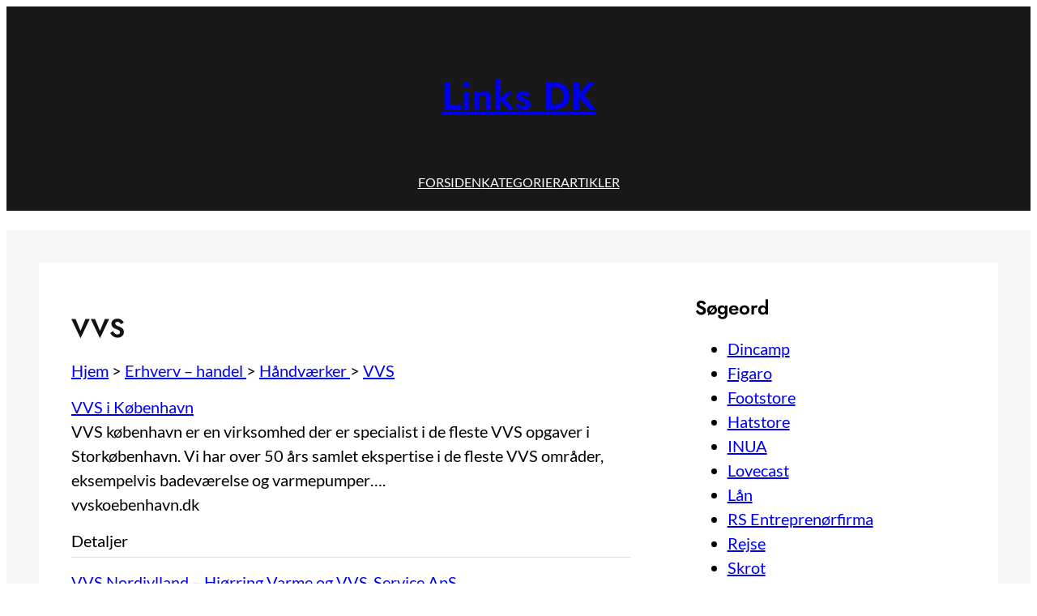

--- FILE ---
content_type: text/html; charset=UTF-8
request_url: https://www.linksdk.dk/vvs-c364-p1.html
body_size: 8495
content:
<!DOCTYPE html><html lang="da-DK"><head><meta charset="UTF-8" /><meta name="viewport" content="width=device-width, initial-scale=1" /><meta name='robots' content='index, follow, max-image-preview:large' /><meta property="og:locale" content="da_DK" /><meta property="og:title" content="Page not found - Links DK" /><meta property="og:site_name" content="Links DK" /> <script type="application/ld+json" class="yoast-schema-graph">{"@context":"https://schema.org","@graph":[{"@type":"WebSite","@id":"https://www.linksdk.dk/#website","url":"https://www.linksdk.dk/","name":"Links DK","description":"Danske Links ","potentialAction":[{"@type":"SearchAction","target":{"@type":"EntryPoint","urlTemplate":"https://www.linksdk.dk/?s={search_term_string}"},"query-input":{"@type":"PropertyValueSpecification","valueRequired":true,"valueName":"search_term_string"}}],"inLanguage":"da-DK"}]}</script> <link media="all" href="https://www.linksdk.dk/wp-content/cache/autoptimize/3/css/autoptimize_a80786011ecf23b86191aa61c2cfa28f.css" rel="stylesheet"><title>VVS</title><link rel="alternate" type="application/rss+xml" title="Links DK &raquo; Feed" href="https://www.linksdk.dk/feed/" /><link rel="alternate" type="application/rss+xml" title="Links DK &raquo;-kommentar-feed" href="https://www.linksdk.dk/comments/feed/" /><link rel="alternate" title="oEmbed (JSON)" type="application/json+oembed" href="https://www.linksdk.dk/wp-json/oembed/1.0/embed?url=https%3A%2F%2Fwww.linksdk.dk%2Fstatic-content%2F" /><link rel="alternate" title="oEmbed (XML)" type="text/xml+oembed" href="https://www.linksdk.dk/wp-json/oembed/1.0/embed?url=https%3A%2F%2Fwww.linksdk.dk%2Fstatic-content%2F&#038;format=xml" /><style id='core-block-supports-inline-css'>.wp-container-core-group-is-layout-d3ad7c55 > .alignfull{margin-right:calc(var(--wp--preset--spacing--superbspacing-small) * -1);margin-left:calc(var(--wp--preset--spacing--superbspacing-small) * -1);}.wp-container-core-navigation-is-layout-51cb38a2{gap:var(--wp--preset--spacing--superbspacing-small);justify-content:center;}.wp-container-core-group-is-layout-934c3ea8 > .alignfull{margin-right:calc(var(--wp--preset--spacing--superbspacing-small) * -1);margin-left:calc(var(--wp--preset--spacing--superbspacing-small) * -1);}.wp-container-core-group-is-layout-735095c6 > .alignfull{margin-right:calc(0px * -1);margin-left:calc(0px * -1);}.wp-container-core-group-is-layout-da6817d8 > .alignfull{margin-right:calc(0px * -1);margin-left:calc(0px * -1);}.wp-container-core-group-is-layout-da6817d8 > *{margin-block-start:0;margin-block-end:0;}.wp-container-core-group-is-layout-da6817d8 > * + *{margin-block-start:0;margin-block-end:0;}.wp-container-core-group-is-layout-2217c10c > .alignfull{margin-right:calc(var(--wp--preset--spacing--superbspacing-small) * -1);margin-left:calc(var(--wp--preset--spacing--superbspacing-small) * -1);}.wp-container-core-group-is-layout-62e09f76 > .alignfull{margin-right:calc(0px * -1);margin-left:calc(0px * -1);}.wp-container-core-columns-is-layout-28f84493{flex-wrap:nowrap;}.wp-container-core-group-is-layout-2fa4d910 > .alignfull{margin-right:calc(var(--wp--preset--spacing--superbspacing-small) * -1);margin-left:calc(var(--wp--preset--spacing--superbspacing-small) * -1);}.wp-container-core-group-is-layout-2fa4d910 > *{margin-block-start:0;margin-block-end:0;}.wp-container-core-group-is-layout-2fa4d910 > * + *{margin-block-start:var(--wp--preset--spacing--superbspacing-medium);margin-block-end:0;}.wp-container-core-group-is-layout-23c19a97 > .alignfull{margin-right:calc(var(--wp--preset--spacing--superbspacing-small) * -1);margin-left:calc(var(--wp--preset--spacing--superbspacing-small) * -1);}.wp-container-core-group-is-layout-23c19a97 > *{margin-block-start:0;margin-block-end:0;}.wp-container-core-group-is-layout-23c19a97 > * + *{margin-block-start:var(--wp--preset--spacing--superbspacing-small);margin-block-end:0;}.wp-container-core-group-is-layout-b02886af{justify-content:center;}.wp-container-core-group-is-layout-f00687cb > .alignfull{margin-right:calc(var(--wp--preset--spacing--superbspacing-xsmall) * -1);margin-left:calc(var(--wp--preset--spacing--superbspacing-xsmall) * -1);}.wp-container-core-group-is-layout-f00687cb > *{margin-block-start:0;margin-block-end:0;}.wp-container-core-group-is-layout-f00687cb > * + *{margin-block-start:var(--wp--preset--spacing--superbspacing-small);margin-block-end:0;}
/*# sourceURL=core-block-supports-inline-css */</style><link rel="https://api.w.org/" href="https://www.linksdk.dk/wp-json/" /><link rel="alternate" title="JSON" type="application/json" href="https://www.linksdk.dk/wp-json/wp/v2/pages/337" /><link rel="EditURI" type="application/rsd+xml" title="RSD" href="https://www.linksdk.dk/xmlrpc.php?rsd" /><meta name="generator" content="WordPress 6.9" /><link rel='shortlink' href='https://www.linksdk.dk/?p=337' /><link rel="dns-prefetch" href="https://data.linksdk.dk" /><script type="importmap" id="wp-importmap">{"imports":{"@wordpress/interactivity":"https://www.linksdk.dk/wp-includes/js/dist/script-modules/interactivity/index.min.js?ver=8964710565a1d258501f"}}</script> <link rel="modulepreload" href="https://www.linksdk.dk/wp-includes/js/dist/script-modules/interactivity/index.min.js?ver=8964710565a1d258501f" id="@wordpress/interactivity-js-modulepreload" fetchpriority="low">  <script defer src="[data-uri]"></script> <meta name="description" content="VVS københavn er en virksomhed der er specialist i de fleste VVS opgaver i Storkøbenhavn. Vi har ove"><link rel="icon" href="https://www.linksdk.dk/wp-content/uploads/sites/3/2024/01/favicon-150x150.png" sizes="32x32" /><link rel="icon" href="https://www.linksdk.dk/wp-content/uploads/sites/3/2024/01/favicon.png" sizes="192x192" /><link rel="apple-touch-icon" href="https://www.linksdk.dk/wp-content/uploads/sites/3/2024/01/favicon.png" /><meta name="msapplication-TileImage" content="https://www.linksdk.dk/wp-content/uploads/sites/3/2024/01/favicon.png" /><link rel="canonical" href="https://www.linksdk.dk/vvs-c364-p1.html" /></head><body class="wp-singular page-template-default page page-id-337 wp-embed-responsive wp-theme-newspaper-builder wp-child-theme-buzinessdk"><div class="wp-site-blocks"><header class="wp-block-template-part"><div class="wp-block-group has-header-text-color has-header-bg-background-color has-text-color has-background has-global-padding is-layout-constrained wp-container-core-group-is-layout-735095c6 wp-block-group-is-layout-constrained" style="padding-top:var(--wp--preset--spacing--superbspacing-small);padding-right:0;padding-bottom:0;padding-left:0"><div class="wp-block-group has-global-padding is-layout-constrained wp-container-core-group-is-layout-d3ad7c55 wp-block-group-is-layout-constrained" style="padding-right:var(--wp--preset--spacing--superbspacing-small);padding-left:var(--wp--preset--spacing--superbspacing-small)"><h2 style="font-style:normal;font-weight:600;" class="has-text-align-center wp-block-site-title has-text-color has-header-text-color has-superbfont-xlarge-font-size"><a href="https://www.linksdk.dk" target="_self" rel="home">Links DK</a></h2></div><div class="wp-block-group alignfull has-global-padding is-layout-constrained wp-container-core-group-is-layout-934c3ea8 wp-block-group-is-layout-constrained" style="border-style:none;border-width:0px;padding-top:var(--wp--preset--spacing--superbspacing-xsmall);padding-right:var(--wp--preset--spacing--superbspacing-small);padding-bottom:var(--wp--preset--spacing--superbspacing-xsmall);padding-left:var(--wp--preset--spacing--superbspacing-small)"><nav class="has-superbfont-xsmall-font-size is-responsive items-justified-center wp-block-navigation is-content-justification-center is-layout-flex wp-container-core-navigation-is-layout-51cb38a2 wp-block-navigation-is-layout-flex" aria-label="Header navigation 2" 
 data-wp-interactive="core/navigation" data-wp-context='{"overlayOpenedBy":{"click":false,"hover":false,"focus":false},"type":"overlay","roleAttribute":"","ariaLabel":"Menu"}'><button aria-haspopup="dialog" aria-label="Åbn menu" class="wp-block-navigation__responsive-container-open" 
 data-wp-on--click="actions.openMenuOnClick"
 data-wp-on--keydown="actions.handleMenuKeydown"
 ><svg width="24" height="24" xmlns="http://www.w3.org/2000/svg" viewBox="0 0 24 24" aria-hidden="true" focusable="false"><path d="M4 7.5h16v1.5H4z"></path><path d="M4 15h16v1.5H4z"></path></svg></button><div class="wp-block-navigation__responsive-container"  id="modal-1" 
 data-wp-class--has-modal-open="state.isMenuOpen"
 data-wp-class--is-menu-open="state.isMenuOpen"
 data-wp-watch="callbacks.initMenu"
 data-wp-on--keydown="actions.handleMenuKeydown"
 data-wp-on--focusout="actions.handleMenuFocusout"
 tabindex="-1"
 ><div class="wp-block-navigation__responsive-close" tabindex="-1"><div class="wp-block-navigation__responsive-dialog" 
 data-wp-bind--aria-modal="state.ariaModal"
 data-wp-bind--aria-label="state.ariaLabel"
 data-wp-bind--role="state.roleAttribute"
 > <button aria-label="Luk menu" class="wp-block-navigation__responsive-container-close" 
 data-wp-on--click="actions.closeMenuOnClick"
 ><svg xmlns="http://www.w3.org/2000/svg" viewBox="0 0 24 24" width="24" height="24" aria-hidden="true" focusable="false"><path d="m13.06 12 6.47-6.47-1.06-1.06L12 10.94 5.53 4.47 4.47 5.53 10.94 12l-6.47 6.47 1.06 1.06L12 13.06l6.47 6.47 1.06-1.06L13.06 12Z"></path></svg></button><div class="wp-block-navigation__responsive-container-content" 
 data-wp-watch="callbacks.focusFirstElement"
 id="modal-1-content"><ul class="wp-block-navigation__container has-superbfont-xsmall-font-size is-responsive items-justified-center wp-block-navigation has-superbfont-xsmall-font-size"><li class="has-superbfont-xsmall-font-size wp-block-navigation-item wp-block-navigation-link"><a class="wp-block-navigation-item__content"  href="/"><span class="wp-block-navigation-item__label">FORSIDEN</span></a></li><li class="has-superbfont-xsmall-font-size wp-block-navigation-item wp-block-navigation-link"><a class="wp-block-navigation-item__content"  href="/allcategories.html"><span class="wp-block-navigation-item__label">KATEGORIER</span></a></li><li class="has-superbfont-xsmall-font-size wp-block-navigation-item wp-block-navigation-link"><a class="wp-block-navigation-item__content"  href="/kategorier/alle-artikler/"><span class="wp-block-navigation-item__label">ARTIKLER</span></a></li></ul></div></div></div></div></nav></div></div></header><main class="wp-block-group has-mono-4-background-color has-background has-global-padding is-layout-constrained wp-container-core-group-is-layout-2fa4d910 wp-block-group-is-layout-constrained" style="margin-top:var(--wp--preset--spacing--50);padding-top:var(--wp--preset--spacing--superbspacing-small);padding-right:var(--wp--preset--spacing--superbspacing-small);padding-bottom:var(--wp--preset--spacing--superbspacing-small);padding-left:var(--wp--preset--spacing--superbspacing-small)"><div class="wp-block-columns is-layout-flex wp-container-core-columns-is-layout-28f84493 wp-block-columns-is-layout-flex"><div class="wp-block-column is-layout-flow wp-block-column-is-layout-flow" style="flex-basis:65%"><div class="wp-block-group alignwide has-global-padding is-layout-constrained wp-container-core-group-is-layout-62e09f76 wp-block-group-is-layout-constrained" style="padding-top:0;padding-right:0;padding-bottom:0;padding-left:0"><div class="wp-block-group alignwide has-base-background-color has-background has-global-padding is-layout-constrained wp-container-core-group-is-layout-2217c10c wp-block-group-is-layout-constrained" style="padding-top:var(--wp--preset--spacing--superbspacing-small);padding-right:var(--wp--preset--spacing--superbspacing-small);padding-bottom:var(--wp--preset--spacing--superbspacing-small);padding-left:var(--wp--preset--spacing--superbspacing-small)"><div class="wp-block-group has-global-padding is-layout-constrained wp-block-group-is-layout-constrained"><h1 style="font-style:normal;font-weight:600; margin-bottom:var(--wp--preset--spacing--40);" class="wp-block-post-title">VVS</h1><div class="entry-content alignwide wp-block-post-content has-global-padding is-layout-constrained wp-block-post-content-is-layout-constrained"><!DOCTYPE html PUBLIC "-//W3C//DTD HTML 4.0 Transitional//EN" "http://www.w3.org/TR/REC-html40/loose.dtd"><html><body><div id="static-content-injector" class="entry-content entry-vvs-c364-p1"><div class="column"><div class="show_arbo injector-p"> <a class="link_showarbo" href="https://www.linksdk.dk/">Hjem</a> &gt; <a class="link_showarbo" href="https://www.linksdk.dk/erhverv-handel-c230-p1.html"> Erhverv &#8211; handel </a> &gt; <a class="link_showarbo" href="https://www.linksdk.dk/handvaerker-c340-p1.html"> H&aring;ndv&aelig;rker </a> &gt; <a class="link_showarbo" href="https://www.linksdk.dk/vvs-c364-p1.html"> VVS </a></div><div class="column_in_grey injector-p"><div class="column_in_description_site_category injector-list-item"> <a class="link_black_blue_b_u injector-a" href="http://vvskoebenhavn.dk/" onclick="return visitSite(11482)" target="_blank" title="VVS i K&oslash;benhavn">VVS i K&oslash;benhavn</a> <br> VVS k&oslash;benhavn er en virksomhed der er specialist i de fleste VVS opgaver i Stork&oslash;benhavn. Vi har over 50 &aring;rs samlet ekspertise i de fleste VVS omr&aring;der, eksempelvis badev&aelig;relse og varmepumper&#8230;. <br> <span class="text_characters_orange injector-p"> vvskoebenhavn.dk </span> <span>Detaljer</span></div></div><div class="column_in injector-p"><div class="column_in_description_site_category injector-list-item"> <a class="link_black_blue_b_u injector-a" href="http://www.hjorringvvs.dk/" onclick="return visitSite(11614)" target="_blank" title="VVS Nordjylland - Hj&oslash;rring Varme og VVS-Service ApS">VVS Nordjylland &#8211; Hj&oslash;rring Varme og VVS-Service ApS</a> <br> Montering og reparation af zinktagrender, zinkindd&aelig;kninger, zinkfacader, montering og installation af varmepumper p&aring; sommerhuse, boliger og erhvervsejendomme, gas- og oliefyrsservice evt. med&#8230; <br> <span class="text_characters_orange injector-p"> www.hjorringvvs.dk </span> <span>Detaljer</span></div></div><div class="column_in_grey injector-p"><div class="column_in_description_site_category injector-list-item"> <a class="link_black_blue_b_u injector-a" href="http://acvvs.dk/" onclick="return visitSite(11666)" target="_blank" title="AC VVS-Teknik ApS">AC VVS-Teknik ApS</a> <br> AC VVS er et vvs-firma der har fokus p&aring; alt slags vvs-arbejde. AC VVS blev grundlagt i totusindogfire og i l&oslash;bet af disse &aring;r, har AC VVS skabt l&oslash;sninger for forskellige kunder. <br> AC VVS-Teknik&#8230; <br> <span class="text_characters_orange injector-p"> acvvs.dk </span> <span>Detaljer</span></div></div></div><div class="fixe">&nbsp;</div></div></body></html></div></div><section class="wp-block-template-part"><div class="wp-block-group has-global-padding is-layout-constrained wp-container-core-group-is-layout-da6817d8 wp-block-group-is-layout-constrained" style="margin-top:0;margin-bottom:0;padding-top:0;padding-right:0;padding-bottom:0;padding-left:0"></div></section></div></div></div><div class="wp-block-column is-layout-flow wp-block-column-is-layout-flow" style="flex-basis:35%"><div class="alignwide wp-block-template-part"><div class="wp-block-group has-base-background-color has-background is-layout-flow wp-block-group-is-layout-flow" style="border-radius:0px;padding-top:var(--wp--preset--spacing--superbspacing-small);padding-right:var(--wp--preset--spacing--superbspacing-small);padding-bottom:var(--wp--preset--spacing--superbspacing-small);padding-left:var(--wp--preset--spacing--superbspacing-small)"><h3 class="wp-block-heading has-superbfont-medium-font-size" style="margin-top:0;margin-bottom:var(--wp--preset--spacing--superbspacing-xxsmall)">Søgeord</h3><div class="menuright"><ul><li class="cloudTag1"><a href="https://www.linksdk.dk/tag-dincamp-t1527-p1.html">Dincamp</a></li><li class="cloudTag1"><a href="https://www.linksdk.dk/tag-figaro-t119-p1.html">Figaro</a></li><li class="cloudTag1"><a href="https://www.linksdk.dk/tag-footstore-t369-p1.html">Footstore</a></li><li class="cloudTag1"><a href="https://www.linksdk.dk/tag-hatstore-t103-p1.html">Hatstore</a></li><li class="cloudTag1"><a href="https://www.linksdk.dk/tag-inua-t1914-p1.html">INUA</a></li><li class="cloudTag1"><a href="https://www.linksdk.dk/tag-lovecast-t645-p1.html">Lovecast</a></li><li class="cloudTag1"><a href="https://www.linksdk.dk/tag-lan-t542-p1.html">Lån</a></li><li class="cloudTag7"><a href="https://www.linksdk.dk/tag-rs-entreprenorfirma-t2229-p1.html">RS Entreprenørfirma</a></li><li class="cloudTag1"><a href="https://www.linksdk.dk/tag-rejse-t5-p1.html">Rejse</a></li><li class="cloudTag1"><a href="https://www.linksdk.dk/tag-skrot-t26-p1.html">Skrot</a></li><li class="cloudTag1"><a href="https://www.linksdk.dk/tag-skrotbil-t466-p1.html">Skrotbil</a></li><li class="cloudTag1"><a href="https://www.linksdk.dk/tag-sommerhuse-t7-p1.html">Sommerhuse</a></li><li class="cloudTag1"><a href="https://www.linksdk.dk/tag-tandlaege-t8-p1.html">Tandlæge</a></li><li class="cloudTag1"><a href="https://www.linksdk.dk/tag-theduck-t736-p1.html">Theduck</a></li><li class="cloudTag1"><a href="https://www.linksdk.dk/tag-advokat-t397-p1.html">advokat</a></li><li class="cloudTag1"><a href="https://www.linksdk.dk/tag-algebehandling-t1568-p1.html">algebehandling</a></li><li class="cloudTag1"><a href="https://www.linksdk.dk/tag-analyzeme-t604-p1.html">analyzeme</a></li><li class="cloudTag1"><a href="https://www.linksdk.dk/tag-arbejdstoj-t558-p1.html">arbejdstøj</a></li><li class="cloudTag1"><a href="https://www.linksdk.dk/tag-asgardcasinodk-t1831-p1.html">asgardcasinodk</a></li><li class="cloudTag1"><a href="https://www.linksdk.dk/tag-baccarat-t2220-p1.html">baccarat</a></li><li class="cloudTag10"><a href="https://www.linksdk.dk/tag-badstil-t908-p1.html">badstil</a></li><li class="cloudTag1"><a href="https://www.linksdk.dk/tag-bedemand-t419-p1.html">bedemand</a></li><li class="cloudTag1"><a href="https://www.linksdk.dk/tag-biler-t3-p1.html">biler</a></li><li class="cloudTag1"><a href="https://www.linksdk.dk/tag-billigeforbrugslan-t618-p1.html">billigeforbrugslån</a></li><li class="cloudTag1"><a href="https://www.linksdk.dk/tag-blog-t1493-p1.html">blog</a></li><li class="cloudTag1"><a href="https://www.linksdk.dk/tag-bolig-t731-p1.html">bolig</a></li><li class="cloudTag2"><a href="https://www.linksdk.dk/tag-casino-t40-p1.html">casino</a></li><li class="cloudTag1"><a href="https://www.linksdk.dk/tag-casino-guide-t1725-p1.html">casino guide</a></li><li class="cloudTag1"><a href="https://www.linksdk.dk/tag-casinohygge-t612-p1.html">casinohygge</a></li><li class="cloudTag1"><a href="https://www.linksdk.dk/tag-dahl-t613-p1.html">dahl</a></li><li class="cloudTag1"><a href="https://www.linksdk.dk/tag-dahl-ejendomsservice-t622-p1.html">dahl ejendomsservice</a></li><li class="cloudTag2"><a href="https://www.linksdk.dk/tag-dating-t76-p1.html">dating</a></li><li class="cloudTag1"><a href="https://www.linksdk.dk/tag-dramashop-t603-p1.html">dramashop</a></li><li class="cloudTag3"><a href="https://www.linksdk.dk/tag-drcandy-t2305-p1.html">drcandy</a></li><li class="cloudTag1"><a href="https://www.linksdk.dk/tag-e-cigaret-t157-p1.html">e cigaret</a></li><li class="cloudTag1"><a href="https://www.linksdk.dk/tag-efterskole-t658-p1.html">efterskole</a></li><li class="cloudTag1"><a href="https://www.linksdk.dk/tag-ejendomsmaegler-t50-p1.html">ejendomsmægler</a></li><li class="cloudTag1"><a href="https://www.linksdk.dk/tag-ejendomsservice-t577-p1.html">ejendomsservice</a></li><li class="cloudTag1"><a href="https://www.linksdk.dk/tag-elektriker-t1710-p1.html">elektriker</a></li><li class="cloudTag1"><a href="https://www.linksdk.dk/tag-fairbanker-t965-p1.html">fairbanker</a></li><li class="cloudTag1"><a href="https://www.linksdk.dk/tag-fashionher-t221-p1.html">fashionher</a></li><li class="cloudTag1"><a href="https://www.linksdk.dk/tag-flyttefirma-t98-p1.html">flyttefirma</a></li><li class="cloudTag1"><a href="https://www.linksdk.dk/tag-fodbold-t175-p1.html">fodbold</a></li><li class="cloudTag1"><a href="https://www.linksdk.dk/tag-fotograf-t1253-p1.html">fotograf</a></li><li class="cloudTag1"><a href="https://www.linksdk.dk/tag-fodder-t1303-p1.html">fødder</a></li><li class="cloudTag1"><a href="https://www.linksdk.dk/tag-grapevine-t681-p1.html">grapevine</a></li><li class="cloudTag1"><a href="https://www.linksdk.dk/tag-hafaro-t1409-p1.html">hafaro</a></li><li class="cloudTag1"><a href="https://www.linksdk.dk/tag-hjerting-rejser-t468-p1.html">hjerting rejser</a></li><li class="cloudTag1"><a href="https://www.linksdk.dk/tag-hunde-t507-p1.html">hunde</a></li><li class="cloudTag1"><a href="https://www.linksdk.dk/tag-kaffe-t202-p1.html">kaffe</a></li><li class="cloudTag1"><a href="https://www.linksdk.dk/tag-kingbo-t43-p1.html">kingbo</a></li><li class="cloudTag1"><a href="https://www.linksdk.dk/tag-kloakservice-t524-p1.html">kloakservice</a></li><li class="cloudTag1"><a href="https://www.linksdk.dk/tag-konfirmationsnyt-t471-p1.html">konfirmATIONSNYT</a></li><li class="cloudTag1"><a href="https://www.linksdk.dk/tag-kostumer-t487-p1.html">kostumer</a></li><li class="cloudTag1"><a href="https://www.linksdk.dk/tag-kviklan-t982-p1.html">kviklån</a></li><li class="cloudTag1"><a href="https://www.linksdk.dk/tag-kobermaegler-t382-p1.html">købermægler</a></li><li class="cloudTag1"><a href="https://www.linksdk.dk/tag-legetoj-t325-p1.html">legetøj</a></li><li class="cloudTag1"><a href="https://www.linksdk.dk/tag-lokalebasen-t1535-p1.html">lokalebasen</a></li><li class="cloudTag1"><a href="https://www.linksdk.dk/tag-lanoverblik-t711-p1.html">lånoverblik</a></li><li class="cloudTag1"><a href="https://www.linksdk.dk/tag-maler-t1355-p1.html">maler</a></li><li class="cloudTag1"><a href="https://www.linksdk.dk/tag-maling-t794-p1.html">maling</a></li><li class="cloudTag1"><a href="https://www.linksdk.dk/tag-massage-t497-p1.html">massage</a></li><li class="cloudTag1"><a href="https://www.linksdk.dk/tag-mikonomi-t875-p1.html">mikonomi</a></li><li class="cloudTag1"><a href="https://www.linksdk.dk/tag-mobilpakke-t1408-p1.html">mobilpakke</a></li><li class="cloudTag1"><a href="https://www.linksdk.dk/tag-mokkahouse-t1537-p1.html">mokkahouse</a></li><li class="cloudTag1"><a href="https://www.linksdk.dk/tag-moneybanker-t574-p1.html">moneybanker</a></li><li class="cloudTag1"><a href="https://www.linksdk.dk/tag-moneymarket-t92-p1.html">moneymarket</a></li><li class="cloudTag1"><a href="https://www.linksdk.dk/tag-mobler-t142-p1.html">møbler</a></li><li class="cloudTag1"><a href="https://www.linksdk.dk/tag-monhuset-t1458-p1.html">mønhuset</a></li><li class="cloudTag1"><a href="https://www.linksdk.dk/tag-nodepapir-t1154-p1.html">nodepapir</a></li><li class="cloudTag1"><a href="https://www.linksdk.dk/tag-noder-t1099-p1.html">noder</a></li><li class="cloudTag1"><a href="https://www.linksdk.dk/tag-nordlys-t712-p1.html">nordlys</a></li><li class="cloudTag1"><a href="https://www.linksdk.dk/tag-oomvo-t443-p1.html">oomvo</a></li><li class="cloudTag1"><a href="https://www.linksdk.dk/tag-opskrifter-t485-p1.html">opskrifter</a></li><li class="cloudTag1"><a href="https://www.linksdk.dk/tag-penge-t679-p1.html">penge</a></li><li class="cloudTag1"><a href="https://www.linksdk.dk/tag-permanent-t864-p1.html">permanent</a></li><li class="cloudTag1"><a href="https://www.linksdk.dk/tag-psykolog-t808-p1.html">psykolog</a></li><li class="cloudTag1"><a href="https://www.linksdk.dk/tag-radio-t85-p1.html">radio</a></li><li class="cloudTag1"><a href="https://www.linksdk.dk/tag-rengoring-t1684-p1.html">rengøring</a></li><li class="cloudTag1"><a href="https://www.linksdk.dk/tag-samlino-t29-p1.html">samlino</a></li><li class="cloudTag2"><a href="https://www.linksdk.dk/tag-sarah-posin-t941-p1.html">sarah posin</a></li><li class="cloudTag1"><a href="https://www.linksdk.dk/tag-seo-t653-p1.html">seo</a></li><li class="cloudTag1"><a href="https://www.linksdk.dk/tag-seo-sem-dk-t510-p1.html">seo sem.dk</a></li><li class="cloudTag1"><a href="https://www.linksdk.dk/tag-service-t616-p1.html">service</a></li><li class="cloudTag1"><a href="https://www.linksdk.dk/tag-silkeborg-t1251-p1.html">silkeborg</a></li><li class="cloudTag1"><a href="https://www.linksdk.dk/tag-sitontop-t789-p1.html">sitontop</a></li><li class="cloudTag1"><a href="https://www.linksdk.dk/tag-sko-t132-p1.html">sko</a></li><li class="cloudTag1"><a href="https://www.linksdk.dk/tag-skrotbiler-t474-p1.html">skrotbiler</a></li><li class="cloudTag1"><a href="https://www.linksdk.dk/tag-sodavand-t143-p1.html">sodavand</a></li><li class="cloudTag1"><a href="https://www.linksdk.dk/tag-speedbadsskolen-t1877-p1.html">speedbådsskolen</a></li><li class="cloudTag1"><a href="https://www.linksdk.dk/tag-tankpenge-t879-p1.html">tankpenge</a></li><li class="cloudTag1"><a href="https://www.linksdk.dk/tag-tekstforfatter-t1256-p1.html">tekstforfatter</a></li><li class="cloudTag1"><a href="https://www.linksdk.dk/tag-tieman-t62-p1.html">tieman</a></li><li class="cloudTag1"><a href="https://www.linksdk.dk/tag-tilstandsrapport-t1086-p1.html">tilstandsrapport</a></li><li class="cloudTag1"><a href="https://www.linksdk.dk/tag-tryllekunstner-t787-p1.html">tryllekunstner</a></li><li class="cloudTag3"><a href="https://www.linksdk.dk/tag-undervognscenter-t1254-p1.html">undervognscenter</a></li><li class="cloudTag1"><a href="https://www.linksdk.dk/tag-vinduespudser-t479-p1.html">vinduespudser</a></li><li class="cloudTag1"><a href="https://www.linksdk.dk/tag-vvs-t590-p1.html">vvs</a></li><li class="cloudTag1"><a href="https://www.linksdk.dk/tag-webhotel-t1600-p1.html">webhotel</a></li><li class="cloudTag1"><a href="https://www.linksdk.dk/tag-wedecon-t974-p1.html">wedecon</a></li></ul></div></div></div></div></div></main><footer class="wp-block-template-part"><div class="wp-block-group alignwide has-base-background-color has-background is-layout-flow wp-block-group-is-layout-flow" style="border-top-style:none;border-top-width:0px;margin-top:0;margin-bottom:0;padding-right:0;padding-left:0"><div class="wp-block-group alignwide superbthemes-footer-001 has-global-padding is-layout-constrained wp-container-core-group-is-layout-23c19a97 wp-block-group-is-layout-constrained" style="border-top-style:none;border-top-width:0px;margin-top:0;margin-bottom:0;padding-top:0;padding-right:var(--wp--preset--spacing--superbspacing-small);padding-bottom:var(--wp--preset--spacing--superbspacing-xsmall);padding-left:var(--wp--preset--spacing--superbspacing-small)"><div class="wp-block-group has-superbfont-xsmall-font-size has-global-padding is-layout-constrained wp-block-group-is-layout-constrained" style="border-radius:8px;padding-top:0;padding-bottom:var(--wp--preset--spacing--superbspacing-xsmall)"><div class="wp-block-columns is-layout-flex wp-container-core-columns-is-layout-28f84493 wp-block-columns-is-layout-flex"><div class="wp-block-column is-layout-flow wp-block-column-is-layout-flow" style="padding-top:var(--wp--preset--spacing--superbspacing-xsmall);padding-bottom:var(--wp--preset--spacing--superbspacing-xsmall)"><figure class="wp-block-image aligncenter size-thumbnail is-resized"><img loading="lazy" decoding="async" width="150" height="150" src="https://www.linksdk.dk/wp-content/uploads/sites/3/2024/01/favicon-150x150.png" alt="" class="wp-image-386" style="width:64px" srcset="https://www.linksdk.dk/wp-content/uploads/sites/3/2024/01/favicon-150x150.png 150w, https://www.linksdk.dk/wp-content/uploads/sites/3/2024/01/favicon.png 256w" sizes="auto, (max-width: 150px) 100vw, 150px" /></figure><h3 class="wp-block-heading has-text-align-center has-superbfont-medium-font-size" style="margin-top:0px;margin-bottom:0px">Linksdk.dk</h3><p class="has-text-align-center">Links, links og atter links</p></div></div></div></div><div class="wp-block-group alignwide superbthemes-footer-001 has-global-padding is-layout-constrained wp-container-core-group-is-layout-f00687cb wp-block-group-is-layout-constrained" style="border-top-color:var(--wp--preset--color--mono-3);border-top-width:1px;margin-top:0;margin-bottom:0;padding-top:var(--wp--preset--spacing--superbspacing-xsmall);padding-right:var(--wp--preset--spacing--superbspacing-xsmall);padding-bottom:var(--wp--preset--spacing--superbspacing-xsmall);padding-left:var(--wp--preset--spacing--superbspacing-xsmall)"><div class="wp-block-group has-superbfont-xsmall-font-size is-content-justification-center is-layout-flex wp-container-core-group-is-layout-b02886af wp-block-group-is-layout-flex" style="border-radius:8px"><p class="has-text-align-center has-mono-2-color has-text-color has-superbfont-xsmall-font-size">Copyright © 2024</p></div></div></div></footer></div> <script type="speculationrules">{"prefetch":[{"source":"document","where":{"and":[{"href_matches":"/*"},{"not":{"href_matches":["/wp-*.php","/wp-admin/*","/wp-content/uploads/sites/3/*","/wp-content/*","/wp-content/plugins/*","/wp-content/themes/buzinessdk/*","/wp-content/themes/newspaper-builder/*","/*\\?(.+)"]}},{"not":{"selector_matches":"a[rel~=\"nofollow\"]"}},{"not":{"selector_matches":".no-prefetch, .no-prefetch a"}}]},"eagerness":"conservative"}]}</script> <script type="module" src="https://www.linksdk.dk/wp-includes/js/dist/script-modules/block-library/navigation/view.min.js?ver=b0f909c3ec791c383210" id="@wordpress/block-library/navigation/view-js-module" fetchpriority="low" data-wp-router-options="{&quot;loadOnClientNavigation&quot;:true}"></script> <noscript><p><img referrerpolicy="no-referrer-when-downgrade" src="https://data.linksdk.dk/matomo.php?idsite=10&rec=1" style="border:0;" alt="" /></p></noscript> <script defer id="wp-block-template-skip-link-js-after" src="[data-uri]"></script> <script id="wp-emoji-settings" type="application/json">{"baseUrl":"https://s.w.org/images/core/emoji/17.0.2/72x72/","ext":".png","svgUrl":"https://s.w.org/images/core/emoji/17.0.2/svg/","svgExt":".svg","source":{"concatemoji":"https://www.linksdk.dk/wp-includes/js/wp-emoji-release.min.js?ver=6.9"}}</script> <script type="module">/*! This file is auto-generated */
const a=JSON.parse(document.getElementById("wp-emoji-settings").textContent),o=(window._wpemojiSettings=a,"wpEmojiSettingsSupports"),s=["flag","emoji"];function i(e){try{var t={supportTests:e,timestamp:(new Date).valueOf()};sessionStorage.setItem(o,JSON.stringify(t))}catch(e){}}function c(e,t,n){e.clearRect(0,0,e.canvas.width,e.canvas.height),e.fillText(t,0,0);t=new Uint32Array(e.getImageData(0,0,e.canvas.width,e.canvas.height).data);e.clearRect(0,0,e.canvas.width,e.canvas.height),e.fillText(n,0,0);const a=new Uint32Array(e.getImageData(0,0,e.canvas.width,e.canvas.height).data);return t.every((e,t)=>e===a[t])}function p(e,t){e.clearRect(0,0,e.canvas.width,e.canvas.height),e.fillText(t,0,0);var n=e.getImageData(16,16,1,1);for(let e=0;e<n.data.length;e++)if(0!==n.data[e])return!1;return!0}function u(e,t,n,a){switch(t){case"flag":return n(e,"\ud83c\udff3\ufe0f\u200d\u26a7\ufe0f","\ud83c\udff3\ufe0f\u200b\u26a7\ufe0f")?!1:!n(e,"\ud83c\udde8\ud83c\uddf6","\ud83c\udde8\u200b\ud83c\uddf6")&&!n(e,"\ud83c\udff4\udb40\udc67\udb40\udc62\udb40\udc65\udb40\udc6e\udb40\udc67\udb40\udc7f","\ud83c\udff4\u200b\udb40\udc67\u200b\udb40\udc62\u200b\udb40\udc65\u200b\udb40\udc6e\u200b\udb40\udc67\u200b\udb40\udc7f");case"emoji":return!a(e,"\ud83e\u1fac8")}return!1}function f(e,t,n,a){let r;const o=(r="undefined"!=typeof WorkerGlobalScope&&self instanceof WorkerGlobalScope?new OffscreenCanvas(300,150):document.createElement("canvas")).getContext("2d",{willReadFrequently:!0}),s=(o.textBaseline="top",o.font="600 32px Arial",{});return e.forEach(e=>{s[e]=t(o,e,n,a)}),s}function r(e){var t=document.createElement("script");t.src=e,t.defer=!0,document.head.appendChild(t)}a.supports={everything:!0,everythingExceptFlag:!0},new Promise(t=>{let n=function(){try{var e=JSON.parse(sessionStorage.getItem(o));if("object"==typeof e&&"number"==typeof e.timestamp&&(new Date).valueOf()<e.timestamp+604800&&"object"==typeof e.supportTests)return e.supportTests}catch(e){}return null}();if(!n){if("undefined"!=typeof Worker&&"undefined"!=typeof OffscreenCanvas&&"undefined"!=typeof URL&&URL.createObjectURL&&"undefined"!=typeof Blob)try{var e="postMessage("+f.toString()+"("+[JSON.stringify(s),u.toString(),c.toString(),p.toString()].join(",")+"));",a=new Blob([e],{type:"text/javascript"});const r=new Worker(URL.createObjectURL(a),{name:"wpTestEmojiSupports"});return void(r.onmessage=e=>{i(n=e.data),r.terminate(),t(n)})}catch(e){}i(n=f(s,u,c,p))}t(n)}).then(e=>{for(const n in e)a.supports[n]=e[n],a.supports.everything=a.supports.everything&&a.supports[n],"flag"!==n&&(a.supports.everythingExceptFlag=a.supports.everythingExceptFlag&&a.supports[n]);var t;a.supports.everythingExceptFlag=a.supports.everythingExceptFlag&&!a.supports.flag,a.supports.everything||((t=a.source||{}).concatemoji?r(t.concatemoji):t.wpemoji&&t.twemoji&&(r(t.twemoji),r(t.wpemoji)))});
//# sourceURL=https://www.linksdk.dk/wp-includes/js/wp-emoji-loader.min.js</script> </body></html>